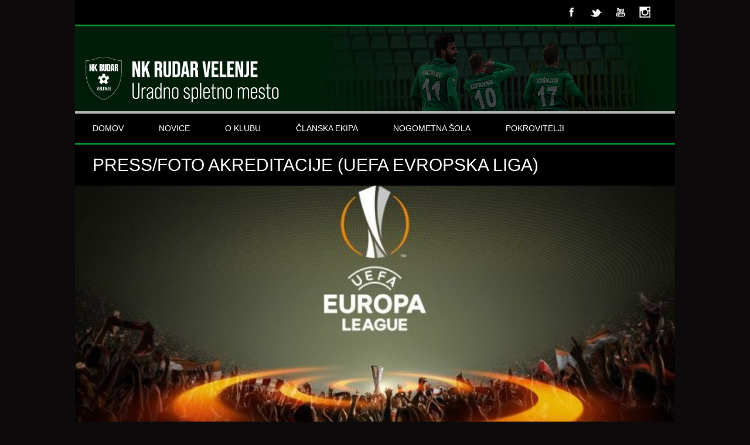

--- FILE ---
content_type: text/html; charset=UTF-8
request_url: https://nkrudarvelenje.com/2018/07/04/pressfoto-akreditacije-uefa-evropska-liga/
body_size: 50515
content:
<!DOCTYPE html>
<html lang="en-US">
<head>
<meta http-equiv="Content-Type" content="text/html; charset=utf-8" />
<meta name="viewport" content="width=device-width, initial-scale=1.0, maximum-scale=1.0, user-scalable=no"/>   
<title>PRESS/FOTO akreditacije (UEFA Evropska liga) &laquo;  NK Rudar Velenje </title>
<!--[if lt IE 9]>
    <script src="http://html5shiv.googlecode.com/svn/trunk/html5.js"></script>
<![endif]-->
<link rel="shortcut icon" href="http://shrani.si/f/2j/yv/ezHFmEU/favicon.png" type="image/x-icon" />   
<link href='http://fonts.googleapis.com/css?family=Oswald:400,700,300' rel='stylesheet' type='text/css'>    
<style type="text/css">h1, h2, h3, h4, h5, h6,#mainmenu,#submenu,#submenu-login,#header .logo span,.scores-title,.page-title,.match-results,.logos-title,.toggleMenu,#mobile-menu,.resp-tabs-list li, .dysania-filters li a,.ytv-list-header span,.zeus-info,.zeus-text-right,.zeus-text-left, .zeus-text-center,.date-without-thumb {font-family: 'Oswald', sans-serif;font-weight:normal;text-transform:uppercase;} body, p, label,.blogpostdate,blockquote, .next a, .previous a,.fixresult-title, .tablepress-id-N tbody td {font-family: 'open_sansregular';font-weight:normal;}strong, .item-client, .comments .meta {font-family: 'open_sansregular';font-weight: bold;}i, em, blockquote cite {font-family: 'open_sansregular';font-style: italic;}body,p,label,.match-place span,.post-date,input[type="text"], input[type="email"], input[type="number"], input[type="date"], input[type="password"], textarea,.button,blockquote cite,blockquote,.comments .meta,.comments a.comment-reply-link, .tablepress-id-N tbody td,.tooltipster-default .tooltipster-content {font-size: 13px;}.logo {font-size: 36px;}h1,.scores-title,.page-title {font-size: 30px;}h2 {font-size: 26px;}h3,.match-results span,.logos-title,.zeus-info {font-size: 22px;}h4{font-size: 20px;}h5,.blogpostdate,.fixresult-title{font-size: 18px;}h6,.ytv-list-header span,.date-without-thumb {font-size: 16px;}#mobile-menu,.toggleMenu,#mainmenu,.resp-tabs-list li, h2.resp-accordion {font-size: 14px;}#submenu,#submenu-login,.comments a.reply {font-size: 12px;}#mainmenu ul {width: 14em;}::-moz-selection {color:#ffffff;text-shadow:none;background:#008d2e;}::selection {color:#ffffff;text-shadow:none;background:#008d2e;}body{color:#616161;}h1, h2, h3, h4, h5, h6 {color:#000000;}p {color:#616161;}a {color: #008d2e;}.label,.zeus-default,.zeus-text-right,.zeus-default,.zeus-default .zeus-content h1, .zeus-default .zeus-content h2, .zeus-default .zeus-content h3,.zeus-default .zeus-info {color:#ffffff;background-color:#000000;}hr {background-color:#e1e1e1;background: -webkit-linear-gradient(left, #000000, #000000 30%, #e1e1e1 30%, #e1e1e1);}blockquote {border-left:3px solid #008d2e;color:#ffffff;background-color:#000000;}blockquote p,cite {color:#ffffff;}.flex-direction-nav .flex-next,.zeus-default {background-color:#000000;}.flex-direction-nav .flex-prev {background-color:#000000;}.flex-direction-nav li a:hover,.zeus-default .zeus-info {background-color: #008d2e;}.flex-title,.zeus-text-left,.zeus-text-right {background-color:rgba(0,0,0,0.8);color:#ffffff;}.flex-title h1,.flex-title h2,.flex-title h3,.flex-title h4,.flex-title h4,.flex-title h6{color:#ffffff;}.flex-title p{color:#e1e1e1;}.bx-wrapper .bx-pager {color: #616161;}.bx-wrapper .bx-pager.bx-default-pager a {background: #616161;}.bx-wrapper .bx-pager.bx-default-pager a:hover,.bx-wrapper .bx-pager.bx-default-pager a.active {background: #000000;}.bx-wrapper .bx-caption {background-color:rgba(0,0,0,0.8);}#mobile-menu {background: #ffffff;color: #616161 !important;border-bottom:3px solid #000000;}#submenu {background:#ffffff;border-bottom:3px solid #000000;}#submenu a{color:#000000;}#submenu a:hover{color: #008d2e;}#submenu-login {background:#ffffff;border-bottom:3px solid #000000;}#submenu-login a{color:#000000;}#submenu-login a:hover{color: #008d2e;}#header {background-color:rgba(255,255,255,0.7);}#header .logo span{color:#ffffff;background-color: #008d2e;}#header .logo span:after {border: solid transparent;border-top-color: #008d2e;border-right-color: #008d2e;}#mainmenu-container {background:#000000;}.toggleMenu {background: #000000;color: #ffffff !important;border-bottom:3px solid #008d2e;}#mainmenu {background:#000000;border-bottom:3px solid #008d2e;}#mainmenu a {color:#ffffff;background-color: #000000;}#mainmenu ul li a {background-color: #000000;}#mainmenu li li a {background:#000000;}#mainmenu li li li a {background:#000000;}#mainmenu a::before, #mainmenu ul li a::before{background:#008d2e;} .scores-title {background-color: #000000;color:#ffffff;border-top: 3px solid #ffffff;}.scores-title:after {border: 15px solid transparent;border-bottom-color: #000000;}.scores-title:before {border: 20px solid transparent;border-bottom-color: #ffffff;}.match-results span{background-color: #000000;color:#ffffff;}.match-results .score{background-color: #008d2e;}.match-place span{background-color: #000000;color:#ffffff;}.match-place .red{background-color: #008d2e;}.match-place span a{color:#ffffff;}.match-place span a:hover{color:#ffffff;}.logos-title {background-color: #000000;color:#ffffff;}.pagecontainer {background-color: #ffffff;border-top:3px solid #000000;}.pagecontainer:after {border: 15px solid transparent;border-bottom-color: #ffffff;}.pagecontainer:before {border: 20px solid transparent;border-bottom-color: #000000;}.transparent-bg {background-color:rgba(255,255,255,0.7);}.page-title {background-color: #000000;color:#ffffff;}.page-title h1{color:#ffffff;}.fixresult-title {background-color: #000000;color:#ffffff;border-top:3px solid #008d2e;}.post figcaption {background-color: #008d2e;color: #ffffff;}.post figcaption h2 {color: #ffffff;}.post-date {background-color:#000000;}.sidebarbox ul li {border-bottom:1px solid #e1e1e1;}.sidebarbox ul li a {color:#616161;}.sidebarbox ul li a:hover {color:#008d2e;}.blogpager .next a, .blogpager .previous a {color: #ffffff;background-color:#000000;}.blogpager .next a:hover, .blogpager .previous a:hover {color: #ffffff;background-color: #008d2e;}.fn {color:#000000;}.tagcloud a {color: #ffffff;border-left: 3px solid #000000;background-color: #616161;}.tagcloud a:hover {background-color: #008d2e;} #footer .tagcloud a {border-left: 3px solid #008d2e;} .comments_content {border-top:1px solid #e1e1e1;}a.comment-reply-link{color:#000000;background-color:#e1e1e1;}a.comment-reply-link:hover {color: #ffffff;background-color:#008d2e;}input[type="text"], input[type="email"], input[type="number"], input[type="date"], input[type="password"], textarea{border: 1px solid #e1e1e1;color:#000000;background-color: #ffffff;}input[type="text"]:focus, input[type="email"]:focus, input[type="number"]:focus, input[type="date"]:focus, input[type="password"]:focus, textarea:focus {border-color:#000000;}.button, input[type="submit"] {color: #ffffff !important;background-color:#000000;}.button:hover, input[type="submit"]:hover {background-color:#008d2e;}.sidebarbox-title h3 {color:#ffffff;background-color: #000000;}.fixture-row {border-right: 1px solid #e1e1e1;border-left: 1px solid #e1e1e1;}.fixture-row a{color:#616161;}.fixture-row a:hover div {background-color:#e1e1e1;border-color:#e1e1e1;}.fixture-row-left,.fixture-row-right {border-bottom: 1px solid #e1e1e1;}.fixture-row-left {border-right: 1px solid #e1e1e1;}.tooltipster-default {border-bottom: 2px solid #000000;background: #008d2e;color: #ffffff;}.teamlist li {border-bottom:1px solid #e1e1e1;}.teamlist li:first-child {border-top:1px solid #e1e1e1;}.teamlist li a {color: #616161;}.teamlist li a:hover {color:#008d2e;}.teamlist-popup,.custom-popup {background: #ffffff;}.caption-image img{border:3px solid #000000;}.caption-image figcaption{background-color:#000000;color:#ffffff;} .message {background-image: linear-gradient(135deg, rgba(255, 255, 255, .10) 25%, transparent 25%, transparent 50%, rgba(255, 255, 255, .10) 50%, rgba(255, 255, 255, .10) 75%, transparent 75%, transparent);border-bottom: 3px solid #008d2e;}.black {background-color: #000000;}.red {background-color: #008d2e;border-bottom-color:#000000;}.message h5 {color:#ffffff;}.message p {color:#ffffff;}#footer {background-color:#000000;border-top:3px solid #008d2e;color:#ffffff;}#footer h5 {color:#ffffff;}#footer-widgets p{color:#e1e1e1;}.footer-widget ul li a {color:#e1e1e1;}.footer-widget ul li a:hover {color:#ffffff;}.credits {color:#e1e1e1;}.flickr-box li img:hover {border:3px solid #ffffff;}.social-icon {background-color:#000000;}.social-icon:hover {background-color:#008d2e;}#social-icons-menu .social-icons-container {background-color: #000000;border-bottom: 3px solid #008d2e;}.back-to-top {background-color: #000000;}.back-to-top:hover {background-color: #008d2e;}.mfp-bg {background: #000000;}.mfp-preloader {color: #e1e1e1;}.mfp-preloader a {color: #e1e1e1;}.mfp-preloader a:hover {color: #ffffff;}.mfp-close {color: #ffffff;}.mfp-close-btn-in .mfp-close {color: #000000;}.mfp-image-holder .mfp-close, .mfp-iframe-holder .mfp-close {color: #ffffff;}.mfp-counter {color: #e1e1e1;}.mfp-arrow-left:after, .mfp-arrow-left .mfp-a {border-right: 17px solid #ffffff;}.mfp-arrow-left:before, .mfp-arrow-left .mfp-b {border-right: 27px solid #000000;}.mfp-arrow-right:after, .mfp-arrow-right .mfp-a {border-left: 17px solid #ffffff;}.mfp-arrow-right:before, .mfp-arrow-right .mfp-b {border-left: 27px solid #000000;}.mfp-title {color: #e1e1e1;}ul.resp-tabs-list {border-bottom: 3px solid #008d2e;background-color: #e1e1e1;}.resp-tabs-list li {background-color: #e1e1e1;}.resp-tabs-list li:hover {background-color: #000000;color:#ffffff;}.resp-tabs-list li.resp-tab-active {background-color: #000000;color:#ffffff;}.resp-tabs-container {background-color: #ffffff;}.resp-tab-active {background-color: #ffffff;}h2.resp-accordion {background-color: #e1e1e1;}h2.resp-tab-active {background-color: #008d2e;color: #ffffff;}h2.resp-accordion:hover {color: #ffffff;background-color: #000000;} .resp-vtabs ul.resp-tabs-list {border-right: 3px solid #008d2e;}.resp-vtabs .resp-tabs-container {background-color: #ffffff;} h2.resp-tab-active {background-color: #000000;color:#ffffff;}#submenu {width: 100%;} .tablepress tbody {border: 1px solid #e1e1e1 !important;}.tablepress thead {border: 1px solid #e1e1e1 !important;}.tablepress tbody td,.tablepress tfoot th {border-top: 1px solid #e1e1e1 !important;}.tablepress thead th {border-bottom: 1px solid #e1e1e1 !important;}.tablepress-id-N .row-X td {background-color: #ffffff !important;}.tablepress thead th,.tablepress tfoot th {color: #ffffff !important;background-color: #000000 !important;}.tablepress thead th:hover,.tablepress tfoot th:hover {background-color: #008d2e !important;}.tablepress .odd td {background-color: #ffffff !important;}.tablepress .even td {background-color: #ffffff !important;}.tablepress .row-hover tr:hover td {background-color: #e1e1e1 !important;}.tablepress-id-N tbody td {color: #616161 !important;}.post figcaption {opacity: 0;-webkit-transform: translateY(100%);-moz-transform: translateY(100%);-ms-transform: translateY(100%);transform: translateY(100%);-webkit-transition: -webkit-transform 0.4s, opacity 0.1s 0.3s;-moz-transition: -moz-transform 0.4s, opacity 0.1s 0.3s;transition: transform 0.4s, opacity 0.1s 0.3s;} .post figure img {-webkit-transition: -webkit-transform 0.4s;-moz-transition: -moz-transform 0.4s;transition: transform 0.4s;}.no-touch .post figure:hover img,.post figure.cs-hover img {-webkit-transform: translateY(-50px);-moz-transform: translateY(-50px);-ms-transform: translateY(-50px);transform: translateY(-50px);}.no-touch .post figure:hover figcaption,.post figure.cs-hover figcaption {opacity: 1;-webkit-transform: translateY(0px);-moz-transform: translateY(0px);-ms-transform: translateY(0px);transform: translateY(0px);-webkit-transition: -webkit-transform 0.4s, opacity 0.1s;-moz-transition: -moz-transform 0.4s, opacity 0.1s;transition: transform 0.4s, opacity 0.1s;}</style><meta name='robots' content='max-image-preview:large' />
<link rel="dns-prefetch" href="//connect.facebook.net" />
<link rel='dns-prefetch' href='//platform.twitter.com' />
<link rel='dns-prefetch' href='//connect.facebook.net' />
<link rel='dns-prefetch' href='//s.w.org' />
<link rel="alternate" type="application/rss+xml" title="NK Rudar Velenje &raquo; Feed" href="https://nkrudarvelenje.com/feed/" />
<link rel="alternate" type="application/rss+xml" title="NK Rudar Velenje &raquo; Comments Feed" href="https://nkrudarvelenje.com/comments/feed/" />
		<!-- This site uses the Google Analytics by MonsterInsights plugin v7.16.2 - Using Analytics tracking - https://www.monsterinsights.com/ -->
							<script src="//www.googletagmanager.com/gtag/js?id=UA-149491654-1"  type="text/javascript" data-cfasync="false"></script>
			<script type="text/javascript" data-cfasync="false">
				var mi_version = '7.16.2';
				var mi_track_user = true;
				var mi_no_track_reason = '';
				
								var disableStr = 'ga-disable-UA-149491654-1';

				/* Function to detect opted out users */
				function __gtagTrackerIsOptedOut() {
					return document.cookie.indexOf( disableStr + '=true' ) > - 1;
				}

				/* Disable tracking if the opt-out cookie exists. */
				if ( __gtagTrackerIsOptedOut() ) {
					window[disableStr] = true;
				}

				/* Opt-out function */
				function __gtagTrackerOptout() {
					document.cookie = disableStr + '=true; expires=Thu, 31 Dec 2099 23:59:59 UTC; path=/';
					window[disableStr] = true;
				}

				if ( 'undefined' === typeof gaOptout ) {
					function gaOptout() {
						__gtagTrackerOptout();
					}
				}
								window.dataLayer = window.dataLayer || [];
				if ( mi_track_user ) {
					function __gtagTracker() {dataLayer.push( arguments );}
					__gtagTracker( 'js', new Date() );
					__gtagTracker( 'set', {
						'developer_id.dZGIzZG' : true,
						                    });
					__gtagTracker( 'config', 'UA-149491654-1', {
						forceSSL:true,link_attribution:true,					} );
										window.gtag = __gtagTracker;										(
						function () {
							/* https://developers.google.com/analytics/devguides/collection/analyticsjs/ */
							/* ga and __gaTracker compatibility shim. */
							var noopfn = function () {
								return null;
							};
							var newtracker = function () {
								return new Tracker();
							};
							var Tracker = function () {
								return null;
							};
							var p = Tracker.prototype;
							p.get = noopfn;
							p.set = noopfn;
							p.send = function (){
								var args = Array.prototype.slice.call(arguments);
								args.unshift( 'send' );
								__gaTracker.apply(null, args);
							};
							var __gaTracker = function () {
								var len = arguments.length;
								if ( len === 0 ) {
									return;
								}
								var f = arguments[len - 1];
								if ( typeof f !== 'object' || f === null || typeof f.hitCallback !== 'function' ) {
									if ( 'send' === arguments[0] ) {
										var hitConverted, hitObject = false, action;
										if ( 'event' === arguments[1] ) {
											if ( 'undefined' !== typeof arguments[3] ) {
												hitObject = {
													'eventAction': arguments[3],
													'eventCategory': arguments[2],
													'eventLabel': arguments[4],
													'value': arguments[5] ? arguments[5] : 1,
												}
											}
										}
										if ( typeof arguments[2] === 'object' ) {
											hitObject = arguments[2];
										}
										if ( 'undefined' !== typeof (
											arguments[1].hitType
										) ) {
											hitObject = arguments[1];
										}
										if ( hitObject ) {
											action = 'timing' === arguments[1].hitType ? 'timing_complete' : hitObject.eventAction;
											hitConverted = mapArgs( hitObject );
											__gtagTracker( 'event', action, hitConverted );
										}
									}
									return;
								}

								function mapArgs( args ) {
									var gaKey, hit = {};
									var gaMap = {
										'eventCategory': 'event_category',
										'eventAction': 'event_action',
										'eventLabel': 'event_label',
										'eventValue': 'event_value',
										'nonInteraction': 'non_interaction',
										'timingCategory': 'event_category',
										'timingVar': 'name',
										'timingValue': 'value',
										'timingLabel': 'event_label',
									};
									for ( gaKey in gaMap ) {
										if ( 'undefined' !== typeof args[gaKey] ) {
											hit[gaMap[gaKey]] = args[gaKey];
										}
									}
									return hit;
								}

								try {
									f.hitCallback();
								} catch ( ex ) {
								}
							};
							__gaTracker.create = newtracker;
							__gaTracker.getByName = newtracker;
							__gaTracker.getAll = function () {
								return [];
							};
							__gaTracker.remove = noopfn;
							__gaTracker.loaded = true;
							window['__gaTracker'] = __gaTracker;
						}
					)();
									} else {
										console.log( "" );
					( function () {
							function __gtagTracker() {
								return null;
							}
							window['__gtagTracker'] = __gtagTracker;
							window['gtag'] = __gtagTracker;
					} )();
									}
			</script>
				<!-- / Google Analytics by MonsterInsights -->
		<script type="text/javascript">
window._wpemojiSettings = {"baseUrl":"https:\/\/s.w.org\/images\/core\/emoji\/14.0.0\/72x72\/","ext":".png","svgUrl":"https:\/\/s.w.org\/images\/core\/emoji\/14.0.0\/svg\/","svgExt":".svg","source":{"concatemoji":"https:\/\/nkrudarvelenje.com\/wp-includes\/js\/wp-emoji-release.min.js?ver=6.0.11"}};
/*! This file is auto-generated */
!function(e,a,t){var n,r,o,i=a.createElement("canvas"),p=i.getContext&&i.getContext("2d");function s(e,t){var a=String.fromCharCode,e=(p.clearRect(0,0,i.width,i.height),p.fillText(a.apply(this,e),0,0),i.toDataURL());return p.clearRect(0,0,i.width,i.height),p.fillText(a.apply(this,t),0,0),e===i.toDataURL()}function c(e){var t=a.createElement("script");t.src=e,t.defer=t.type="text/javascript",a.getElementsByTagName("head")[0].appendChild(t)}for(o=Array("flag","emoji"),t.supports={everything:!0,everythingExceptFlag:!0},r=0;r<o.length;r++)t.supports[o[r]]=function(e){if(!p||!p.fillText)return!1;switch(p.textBaseline="top",p.font="600 32px Arial",e){case"flag":return s([127987,65039,8205,9895,65039],[127987,65039,8203,9895,65039])?!1:!s([55356,56826,55356,56819],[55356,56826,8203,55356,56819])&&!s([55356,57332,56128,56423,56128,56418,56128,56421,56128,56430,56128,56423,56128,56447],[55356,57332,8203,56128,56423,8203,56128,56418,8203,56128,56421,8203,56128,56430,8203,56128,56423,8203,56128,56447]);case"emoji":return!s([129777,127995,8205,129778,127999],[129777,127995,8203,129778,127999])}return!1}(o[r]),t.supports.everything=t.supports.everything&&t.supports[o[r]],"flag"!==o[r]&&(t.supports.everythingExceptFlag=t.supports.everythingExceptFlag&&t.supports[o[r]]);t.supports.everythingExceptFlag=t.supports.everythingExceptFlag&&!t.supports.flag,t.DOMReady=!1,t.readyCallback=function(){t.DOMReady=!0},t.supports.everything||(n=function(){t.readyCallback()},a.addEventListener?(a.addEventListener("DOMContentLoaded",n,!1),e.addEventListener("load",n,!1)):(e.attachEvent("onload",n),a.attachEvent("onreadystatechange",function(){"complete"===a.readyState&&t.readyCallback()})),(e=t.source||{}).concatemoji?c(e.concatemoji):e.wpemoji&&e.twemoji&&(c(e.twemoji),c(e.wpemoji)))}(window,document,window._wpemojiSettings);
</script>
<style type="text/css">
img.wp-smiley,
img.emoji {
	display: inline !important;
	border: none !important;
	box-shadow: none !important;
	height: 1em !important;
	width: 1em !important;
	margin: 0 0.07em !important;
	vertical-align: -0.1em !important;
	background: none !important;
	padding: 0 !important;
}
</style>
	<link rel='stylesheet' id='validate-engine-css-css'  href='https://nkrudarvelenje.com/wp-content/plugins/wysija-newsletters/css/validationEngine.jquery.css?ver=2.14' type='text/css' media='all' />
<link rel='stylesheet' id='cp_frontend_css-css'  href='https://nkrudarvelenje.com/wp-content/plugins/collabpress/includes/css/front.css?ver=6.0.11' type='text/css' media='all' />
<link rel='stylesheet' id='wp-block-library-css'  href='https://nkrudarvelenje.com/wp-includes/css/dist/block-library/style.min.css?ver=6.0.11' type='text/css' media='all' />
<style id='global-styles-inline-css' type='text/css'>
body{--wp--preset--color--black: #000000;--wp--preset--color--cyan-bluish-gray: #abb8c3;--wp--preset--color--white: #ffffff;--wp--preset--color--pale-pink: #f78da7;--wp--preset--color--vivid-red: #cf2e2e;--wp--preset--color--luminous-vivid-orange: #ff6900;--wp--preset--color--luminous-vivid-amber: #fcb900;--wp--preset--color--light-green-cyan: #7bdcb5;--wp--preset--color--vivid-green-cyan: #00d084;--wp--preset--color--pale-cyan-blue: #8ed1fc;--wp--preset--color--vivid-cyan-blue: #0693e3;--wp--preset--color--vivid-purple: #9b51e0;--wp--preset--gradient--vivid-cyan-blue-to-vivid-purple: linear-gradient(135deg,rgba(6,147,227,1) 0%,rgb(155,81,224) 100%);--wp--preset--gradient--light-green-cyan-to-vivid-green-cyan: linear-gradient(135deg,rgb(122,220,180) 0%,rgb(0,208,130) 100%);--wp--preset--gradient--luminous-vivid-amber-to-luminous-vivid-orange: linear-gradient(135deg,rgba(252,185,0,1) 0%,rgba(255,105,0,1) 100%);--wp--preset--gradient--luminous-vivid-orange-to-vivid-red: linear-gradient(135deg,rgba(255,105,0,1) 0%,rgb(207,46,46) 100%);--wp--preset--gradient--very-light-gray-to-cyan-bluish-gray: linear-gradient(135deg,rgb(238,238,238) 0%,rgb(169,184,195) 100%);--wp--preset--gradient--cool-to-warm-spectrum: linear-gradient(135deg,rgb(74,234,220) 0%,rgb(151,120,209) 20%,rgb(207,42,186) 40%,rgb(238,44,130) 60%,rgb(251,105,98) 80%,rgb(254,248,76) 100%);--wp--preset--gradient--blush-light-purple: linear-gradient(135deg,rgb(255,206,236) 0%,rgb(152,150,240) 100%);--wp--preset--gradient--blush-bordeaux: linear-gradient(135deg,rgb(254,205,165) 0%,rgb(254,45,45) 50%,rgb(107,0,62) 100%);--wp--preset--gradient--luminous-dusk: linear-gradient(135deg,rgb(255,203,112) 0%,rgb(199,81,192) 50%,rgb(65,88,208) 100%);--wp--preset--gradient--pale-ocean: linear-gradient(135deg,rgb(255,245,203) 0%,rgb(182,227,212) 50%,rgb(51,167,181) 100%);--wp--preset--gradient--electric-grass: linear-gradient(135deg,rgb(202,248,128) 0%,rgb(113,206,126) 100%);--wp--preset--gradient--midnight: linear-gradient(135deg,rgb(2,3,129) 0%,rgb(40,116,252) 100%);--wp--preset--duotone--dark-grayscale: url('#wp-duotone-dark-grayscale');--wp--preset--duotone--grayscale: url('#wp-duotone-grayscale');--wp--preset--duotone--purple-yellow: url('#wp-duotone-purple-yellow');--wp--preset--duotone--blue-red: url('#wp-duotone-blue-red');--wp--preset--duotone--midnight: url('#wp-duotone-midnight');--wp--preset--duotone--magenta-yellow: url('#wp-duotone-magenta-yellow');--wp--preset--duotone--purple-green: url('#wp-duotone-purple-green');--wp--preset--duotone--blue-orange: url('#wp-duotone-blue-orange');--wp--preset--font-size--small: 13px;--wp--preset--font-size--medium: 20px;--wp--preset--font-size--large: 36px;--wp--preset--font-size--x-large: 42px;}.has-black-color{color: var(--wp--preset--color--black) !important;}.has-cyan-bluish-gray-color{color: var(--wp--preset--color--cyan-bluish-gray) !important;}.has-white-color{color: var(--wp--preset--color--white) !important;}.has-pale-pink-color{color: var(--wp--preset--color--pale-pink) !important;}.has-vivid-red-color{color: var(--wp--preset--color--vivid-red) !important;}.has-luminous-vivid-orange-color{color: var(--wp--preset--color--luminous-vivid-orange) !important;}.has-luminous-vivid-amber-color{color: var(--wp--preset--color--luminous-vivid-amber) !important;}.has-light-green-cyan-color{color: var(--wp--preset--color--light-green-cyan) !important;}.has-vivid-green-cyan-color{color: var(--wp--preset--color--vivid-green-cyan) !important;}.has-pale-cyan-blue-color{color: var(--wp--preset--color--pale-cyan-blue) !important;}.has-vivid-cyan-blue-color{color: var(--wp--preset--color--vivid-cyan-blue) !important;}.has-vivid-purple-color{color: var(--wp--preset--color--vivid-purple) !important;}.has-black-background-color{background-color: var(--wp--preset--color--black) !important;}.has-cyan-bluish-gray-background-color{background-color: var(--wp--preset--color--cyan-bluish-gray) !important;}.has-white-background-color{background-color: var(--wp--preset--color--white) !important;}.has-pale-pink-background-color{background-color: var(--wp--preset--color--pale-pink) !important;}.has-vivid-red-background-color{background-color: var(--wp--preset--color--vivid-red) !important;}.has-luminous-vivid-orange-background-color{background-color: var(--wp--preset--color--luminous-vivid-orange) !important;}.has-luminous-vivid-amber-background-color{background-color: var(--wp--preset--color--luminous-vivid-amber) !important;}.has-light-green-cyan-background-color{background-color: var(--wp--preset--color--light-green-cyan) !important;}.has-vivid-green-cyan-background-color{background-color: var(--wp--preset--color--vivid-green-cyan) !important;}.has-pale-cyan-blue-background-color{background-color: var(--wp--preset--color--pale-cyan-blue) !important;}.has-vivid-cyan-blue-background-color{background-color: var(--wp--preset--color--vivid-cyan-blue) !important;}.has-vivid-purple-background-color{background-color: var(--wp--preset--color--vivid-purple) !important;}.has-black-border-color{border-color: var(--wp--preset--color--black) !important;}.has-cyan-bluish-gray-border-color{border-color: var(--wp--preset--color--cyan-bluish-gray) !important;}.has-white-border-color{border-color: var(--wp--preset--color--white) !important;}.has-pale-pink-border-color{border-color: var(--wp--preset--color--pale-pink) !important;}.has-vivid-red-border-color{border-color: var(--wp--preset--color--vivid-red) !important;}.has-luminous-vivid-orange-border-color{border-color: var(--wp--preset--color--luminous-vivid-orange) !important;}.has-luminous-vivid-amber-border-color{border-color: var(--wp--preset--color--luminous-vivid-amber) !important;}.has-light-green-cyan-border-color{border-color: var(--wp--preset--color--light-green-cyan) !important;}.has-vivid-green-cyan-border-color{border-color: var(--wp--preset--color--vivid-green-cyan) !important;}.has-pale-cyan-blue-border-color{border-color: var(--wp--preset--color--pale-cyan-blue) !important;}.has-vivid-cyan-blue-border-color{border-color: var(--wp--preset--color--vivid-cyan-blue) !important;}.has-vivid-purple-border-color{border-color: var(--wp--preset--color--vivid-purple) !important;}.has-vivid-cyan-blue-to-vivid-purple-gradient-background{background: var(--wp--preset--gradient--vivid-cyan-blue-to-vivid-purple) !important;}.has-light-green-cyan-to-vivid-green-cyan-gradient-background{background: var(--wp--preset--gradient--light-green-cyan-to-vivid-green-cyan) !important;}.has-luminous-vivid-amber-to-luminous-vivid-orange-gradient-background{background: var(--wp--preset--gradient--luminous-vivid-amber-to-luminous-vivid-orange) !important;}.has-luminous-vivid-orange-to-vivid-red-gradient-background{background: var(--wp--preset--gradient--luminous-vivid-orange-to-vivid-red) !important;}.has-very-light-gray-to-cyan-bluish-gray-gradient-background{background: var(--wp--preset--gradient--very-light-gray-to-cyan-bluish-gray) !important;}.has-cool-to-warm-spectrum-gradient-background{background: var(--wp--preset--gradient--cool-to-warm-spectrum) !important;}.has-blush-light-purple-gradient-background{background: var(--wp--preset--gradient--blush-light-purple) !important;}.has-blush-bordeaux-gradient-background{background: var(--wp--preset--gradient--blush-bordeaux) !important;}.has-luminous-dusk-gradient-background{background: var(--wp--preset--gradient--luminous-dusk) !important;}.has-pale-ocean-gradient-background{background: var(--wp--preset--gradient--pale-ocean) !important;}.has-electric-grass-gradient-background{background: var(--wp--preset--gradient--electric-grass) !important;}.has-midnight-gradient-background{background: var(--wp--preset--gradient--midnight) !important;}.has-small-font-size{font-size: var(--wp--preset--font-size--small) !important;}.has-medium-font-size{font-size: var(--wp--preset--font-size--medium) !important;}.has-large-font-size{font-size: var(--wp--preset--font-size--large) !important;}.has-x-large-font-size{font-size: var(--wp--preset--font-size--x-large) !important;}
</style>
<link rel='stylesheet' id='bbp-default-css'  href='https://nkrudarvelenje.com/wp-content/plugins/bbpress/templates/default/css/bbpress.min.css?ver=2.6.6' type='text/css' media='all' />
<link rel='stylesheet' id='cpsh-shortcodes-css'  href='https://nkrudarvelenje.com/wp-content/plugins/column-shortcodes//assets/css/shortcodes.css?ver=1.0.1' type='text/css' media='all' />
<link rel='stylesheet' id='dysania_grid_style-css'  href='https://nkrudarvelenje.com/wp-content/plugins/dysania-grid-gallery/css/style.css?ver=1.0' type='text/css' media='all' />
<link rel='stylesheet' id='dysania_grid_style1-css'  href='https://nkrudarvelenje.com/wp-content/plugins/dysania-grid-gallery/css/classic/colorbox.css?ver=1.0' type='text/css' media='all' />
<link rel='stylesheet' id='mptt-style-css'  href='https://nkrudarvelenje.com/wp-content/plugins/mp-timetable/media/css/style.css?ver=2.3.16' type='text/css' media='all' />
<link rel='stylesheet' id='sporty_tabs_style-css'  href='https://nkrudarvelenje.com/wp-content/plugins/sporty-fixtures-results-sponsors/css/tabs.css?ver=1.0' type='text/css' media='all' />
<link rel='stylesheet' id='sporty_bxslider_style-css'  href='https://nkrudarvelenje.com/wp-content/plugins/sporty-fixtures-results-sponsors/css/bxslider.css?ver=1.0' type='text/css' media='all' />
<link rel='stylesheet' id='sporty_tips_style-css'  href='https://nkrudarvelenje.com/wp-content/plugins/sporty-fixtures-results-sponsors/css/tooltipster.css?ver=1.0' type='text/css' media='all' />
<link rel='stylesheet' id='sportycpt_style-css'  href='https://nkrudarvelenje.com/wp-content/plugins/sporty-shortcodes-and-widgets/css/style.css?ver=1.0' type='text/css' media='all' />
<link rel='stylesheet' id='sporty_popup_style-css'  href='https://nkrudarvelenje.com/wp-content/plugins/sporty-shortcodes-and-widgets/css/popup.css?ver=1.0' type='text/css' media='all' />
<link rel='stylesheet' id='wp-polls-css'  href='https://nkrudarvelenje.com/wp-content/plugins/wp-polls/polls-css.css?ver=2.75.6' type='text/css' media='all' />
<style id='wp-polls-inline-css' type='text/css'>
.wp-polls .pollbar {
	margin: 1px;
	font-size: 6px;
	line-height: 8px;
	height: 8px;
	background-image: url('https://nkrudarvelenje.com/wp-content/plugins/wp-polls/images/default/pollbg.gif');
	border: 1px solid #c8c8c8;
}

</style>
<link rel='stylesheet' id='monsterinsights-popular-posts-style-css'  href='https://nkrudarvelenje.com/wp-content/plugins/google-analytics-for-wordpress/assets/css/frontend.min.css?ver=7.16.2' type='text/css' media='all' />
<link rel='stylesheet' id='custom-style-css'  href='https://nkrudarvelenje.com/wp-content/themes/SPORTY-WP/style.css?ver=1.0' type='text/css' media='all' />
<link rel='stylesheet' id='cp_jquery-ui-css'  href='https://nkrudarvelenje.com/wp-content/plugins/collabpress/includes/css/jquery-ui/jquery-ui-1.8.16.custom.css?ver=6.0.11' type='text/css' media='all' />
	<script language="JavaScript">

	function checkAll(field)
	{
	for (i = 0; i < field.length; i++)
		field[i].checked = true ;
	}

	function uncheckAll(field)
	{
	for (i = 0; i < field.length; i++)
		field[i].checked = false ;
	}
	</script>
<script type='text/javascript' src='https://nkrudarvelenje.com/wp-includes/js/jquery/jquery.min.js?ver=3.6.0' id='jquery-core-js'></script>
<script type='text/javascript' src='https://nkrudarvelenje.com/wp-includes/js/jquery/jquery-migrate.min.js?ver=3.3.2' id='jquery-migrate-js'></script>
<script type='text/javascript' src='https://nkrudarvelenje.com/wp-content/plugins/collabpress/includes/js/frontend.js?ver=6.0.11' id='cp_frontend_js-js'></script>
<script type='text/javascript' id='monsterinsights-frontend-script-js-extra'>
/* <![CDATA[ */
var monsterinsights_frontend = {"js_events_tracking":"true","download_extensions":"doc,pdf,ppt,zip,xls,docx,pptx,xlsx","inbound_paths":"[{\"path\":\"\\\/go\\\/\",\"label\":\"affiliate\"},{\"path\":\"\\\/recommend\\\/\",\"label\":\"affiliate\"}]","home_url":"https:\/\/nkrudarvelenje.com","hash_tracking":"false","ua":"UA-149491654-1"};
/* ]]> */
</script>
<script type='text/javascript' src='https://nkrudarvelenje.com/wp-content/plugins/google-analytics-for-wordpress/assets/js/frontend-gtag.min.js?ver=7.16.2' id='monsterinsights-frontend-script-js'></script>
<script type='text/javascript' src='https://nkrudarvelenje.com/wp-content/themes/SPORTY-WP/js/modernizr.js?ver=6.0.11' id='sportymodernizr-js'></script>
<script type='text/javascript' src='https://nkrudarvelenje.com/wp-content/themes/SPORTY-WP/js/backstretch.js?ver=6.0.11' id='backstretch-js'></script>
<script type='text/javascript' src='https://nkrudarvelenje.com/wp-content/plugins/collabpress/includes/js/frontend.js?ver=6.0.11' id='cp_frontend-js'></script>
<link rel="https://api.w.org/" href="https://nkrudarvelenje.com/wp-json/" /><link rel="alternate" type="application/json" href="https://nkrudarvelenje.com/wp-json/wp/v2/posts/6727" /><link rel="EditURI" type="application/rsd+xml" title="RSD" href="https://nkrudarvelenje.com/xmlrpc.php?rsd" />
<link rel="wlwmanifest" type="application/wlwmanifest+xml" href="https://nkrudarvelenje.com/wp-includes/wlwmanifest.xml" /> 
<meta name="generator" content="WordPress 6.0.11" />
<link rel="canonical" href="https://nkrudarvelenje.com/2018/07/04/pressfoto-akreditacije-uefa-evropska-liga/" />
<link rel='shortlink' href='https://nkrudarvelenje.com/?p=6727' />
<link rel="alternate" type="application/json+oembed" href="https://nkrudarvelenje.com/wp-json/oembed/1.0/embed?url=https%3A%2F%2Fnkrudarvelenje.com%2F2018%2F07%2F04%2Fpressfoto-akreditacije-uefa-evropska-liga%2F" />
<link rel="alternate" type="text/xml+oembed" href="https://nkrudarvelenje.com/wp-json/oembed/1.0/embed?url=https%3A%2F%2Fnkrudarvelenje.com%2F2018%2F07%2F04%2Fpressfoto-akreditacije-uefa-evropska-liga%2F&#038;format=xml" />

<style type="text/css">
.dysania-filters {background-color:#1b1b1b;margin-bottom:20px;padding-bottom: 15px;}
.dysania-filters li {padding:15px 0px 0px 15px;}
.dysania-filters li a {padding:5px 10px 5px 10px;font-size:16px;    }    
.dysania-filters li a {color:#ffffff;}
.dysania-filters li a:hover {background-color:#262626;}
.dysania-filters li a.active, .dysania-grid li a {background-color:#da2f10;}
.dysania-grid li .dysaniacaption {font-size:14px;}    
.dysania-grid li a div span {color:#ffffff;border-bottom:1px solid #da2f10;border-top:1px solid #262626;}
.dysania-grid li a img {-webkit-transition: all .4s ease-in-out;-moz-transition: all .4s ease-in-out;-o-transition: all .4s ease-in-out;transition: all .4s ease-in-out;} 
.dysania-grid li a img:hover {opacity:0.1;transform: scale(1.5) rotate(15deg);-webkit-transform: scale(1.5) rotate(15deg);-ms-transform: scale(1.5) rotate(15deg);} 
.dysania-grid li a.dysania-photo {background-image:url('https://nkrudarvelenje.com/wp-content/plugins/dysania-grid-gallery/css/images/zoom.png');}
.dysania-grid li a.dysania-iframe {background-image:url('https://nkrudarvelenje.com/wp-content/plugins/dysania-grid-gallery/css/images/iframe.png');}
.dysania-grid li a.dysania-link {background-image:url('https://nkrudarvelenje.com/wp-content/plugins/dysania-grid-gallery/css/images/link.png');}
.dysania-grid li.no-effect{opacity:0.3;}
.dysania-grid li .dysaniacaption {background-color:#1b1b1b;color:#ffffff;}
</style><noscript><style type="text/css">.mptt-shortcode-wrapper .mptt-shortcode-table:first-of-type{display:table!important}.mptt-shortcode-wrapper .mptt-shortcode-table .mptt-event-container:hover{height:auto!important;min-height:100%!important}body.mprm_ie_browser .mptt-shortcode-wrapper .mptt-event-container{height:auto!important}@media (max-width:767px){.mptt-shortcode-wrapper .mptt-shortcode-table:first-of-type{display:none!important}}</style></noscript><style type="text/css" id="custom-background-css">
body.custom-background { background-color: #0c0a0a; }
</style>
	<meta property="og:site_name" content="NK Rudar Velenje" />
<meta property="og:type" content="article" />
<meta property="og:locale" content="en_US" />
<meta property="og:url" content="https://nkrudarvelenje.com/2018/07/04/pressfoto-akreditacije-uefa-evropska-liga/" />
<meta property="og:title" content="PRESS/FOTO akreditacije (UEFA Evropska liga)" />
<meta property="og:description" content="Spoštovani predstavniki medijev in fotografi. Prosimo, da vašo prošnjo za akreditacijo na tekmi 1. kroga kvalifikacij za UEFA Evropsko ligo, ki bo 12.7.2018 ob 17:30 na mestnem stadionu Ob jezeru v Velenju (Rudar Velenje - Tre fiori/Bala town) pošljete vsaj dva dneva pred dogodkom na nogometnasola@nkrudarvelenje.com. Ob odobritvi boste prejeli tudi nadaljnja navodila za prevzem&hellip;" />
<meta property="og:image" content="https://nkrudarvelenje.com/wp-content/uploads/2018/07/Europa-League.jpg" />
<meta property="og:image:width" content="696" />
<meta property="og:image:height" content="365" />
<meta property="article:published_time" content="2018-07-04T20:56:54+00:00" />
<meta property="article:modified_time" content="2018-07-04T21:00:38+00:00" />
<meta property="article:author" content="https://nkrudarvelenje.com/author/prrudar/" />
<meta property="article:section" content="Aktualno" />
<meta name="twitter:widgets:link-color" content="#000000" /><meta name="twitter:widgets:border-color" content="#000000" /><meta name="twitter:partner" content="tfwp" />
<meta name="twitter:card" content="summary" /><meta name="twitter:title" content="PRESS/FOTO akreditacije (UEFA Evropska liga)" /><meta name="twitter:site" content="@nkrudarvelenje" /><meta name="twitter:description" content="Spoštovani predstavniki medijev in fotografi. Prosimo, da vašo prošnjo za akreditacijo na tekmi 1. kroga kvalifikacij za UEFA Evropsko ligo, ki bo 12.7.2018 ob 17:30 na mestnem stadionu Ob jezeru v Velenju (Rudar Velenje - Tre fiori/Bala town) pošljete vsaj dva dneva pred dogodkom na nogometnasola@nkrudarvelenje.com. Ob odobritvi boste prejeli tudi nadaljnja navodila za prevzem&hellip;" /><meta name="twitter:image" content="https://nkrudarvelenje.com/wp-content/uploads/2018/07/Europa-League.jpg" />
	<!-- Global site tag (gtag.js) - Google Analytics -->
<script async src="https://www.googletagmanager.com/gtag/js?id=UA-149491654-1"></script>
<script>
  window.dataLayer = window.dataLayer || [];
  function gtag(){dataLayer.push(arguments);}
  gtag('js', new Date());

  gtag('config', 'UA-149491654-1');
</script>

</head>
<body class="post-template-default single single-post postid-6727 single-format-standard custom-background">
        <div id="social-icons-menu">
        <div class="social-icons-container">
                    <ul class="social-icons">
                <li><a href="https://www.facebook.com/nkrudar"><img class="social-icon" src="https://nkrudarvelenje.com/wp-content/themes/SPORTY-WP/images/social-icons/facebook.png" alt="Facebook"></a></li><li><a href="https://www.twitter.com/nkrudarvelenje"><img class="social-icon" src="https://nkrudarvelenje.com/wp-content/themes/SPORTY-WP/images/social-icons/twitter.png" alt="Twitter"></a></li><li><a href="https://www.youtube.com/channel/UCfv5gQ_cJfOBU56Oq0vrfww"><img class="social-icon" src="https://nkrudarvelenje.com/wp-content/themes/SPORTY-WP/images/social-icons/youtube.png" alt="You Tube"></a></li><li><a href="http://instagram.com/nkrudarvelenje"><img class="social-icon" src="http://nkrudarvelenje.com/wp-content/uploads/2016/01/instagram.png" alt=""></a></li>            </ul>        </div>
    </div>
            <!-- HEADER -->
        <header id="header">
            <div class="logo">
                                                                <img src="https://nkrudarvelenje.com/wp-content/uploads/2022/04/Rudar_glavni_header.png" alt="NK Rudar Velenje" />                            </div>
        </header>
        <div class="clear"></div>
        <!-- MAIN MENU -->
        <section id="mainmenu-container">
            <a class="toggleMenu" href="#">Menu</a>
<nav class="menu-main-menu-container"><ul id="mainmenu" class="nav menu"><li id="menu-item-183" class="menu-item menu-item-type-post_type menu-item-object-page menu-item-home menu-item-183"><a href="https://nkrudarvelenje.com/"><span>DOMOV</span></a></li>
<li id="menu-item-206" class="menu-item menu-item-type-post_type menu-item-object-page current_page_parent menu-item-206"><a href="https://nkrudarvelenje.com/blog/"><span>Novice</span></a></li>
<li id="menu-item-184" class="menu-item menu-item-type-custom menu-item-object-custom menu-item-has-children menu-item-184"><a href="#"><span>O KLUBU</span></a>
<ul class="sub-menu">
	<li id="menu-item-198" class="menu-item menu-item-type-post_type menu-item-object-page menu-item-198"><a href="https://nkrudarvelenje.com/our-club/"><span>Zgodovina</span></a></li>
	<li id="menu-item-197" class="menu-item menu-item-type-post_type menu-item-object-page menu-item-197"><a href="https://nkrudarvelenje.com/layout/"><span>Uprava</span></a></li>
	<li id="menu-item-1826" class="menu-item menu-item-type-post_type menu-item-object-page menu-item-1826"><a href="https://nkrudarvelenje.com/organizacija/"><span>Organizacija</span></a></li>
	<li id="menu-item-219" class="menu-item menu-item-type-post_type menu-item-object-page menu-item-219"><a href="https://nkrudarvelenje.com/contact/"><span>KONTAKT</span></a></li>
</ul>
</li>
<li id="menu-item-340" class="menu-item menu-item-type-custom menu-item-object-custom menu-item-has-children menu-item-340"><a href="#"><span>ČLANSKA EKIPA</span></a>
<ul class="sub-menu">
	<li id="menu-item-9796" class="menu-item menu-item-type-post_type menu-item-object-page menu-item-9796"><a href="https://nkrudarvelenje.com/?page_id=9794"><span>Članska ekipa 2023/2024</span></a></li>
	<li id="menu-item-343" class="menu-item menu-item-type-post_type menu-item-object-page menu-item-343"><a href="https://nkrudarvelenje.com/strokovno-vodstvo/"><span>Strokovno vodstvo</span></a></li>
	<li id="menu-item-7251" class="menu-item menu-item-type-custom menu-item-object-custom menu-item-7251"><a target="_blank" rel="noopener" href="https://www.nzs.si/tekmovanja/?id_menu=237"><span>Razpored</span></a></li>
	<li id="menu-item-7250" class="menu-item menu-item-type-custom menu-item-object-custom menu-item-7250"><a target="_blank" rel="noopener" href="https://www.nzs.si/tekmovanja/?action=lestvica&#038;id_menu=238"><span>LESTVICA</span></a></li>
</ul>
</li>
<li id="menu-item-328" class="menu-item menu-item-type-custom menu-item-object-custom menu-item-has-children menu-item-328"><a href="#"><span>NOGOMETNA ŠOLA</span></a>
<ul class="sub-menu">
	<li id="menu-item-5536" class="menu-item menu-item-type-post_type menu-item-object-page menu-item-5536"><a href="https://nkrudarvelenje.com/mladinski-pogon/novice-ns/"><span>Novice NŠ</span></a></li>
	<li id="menu-item-346" class="menu-item menu-item-type-post_type menu-item-object-page menu-item-346"><a href="https://nkrudarvelenje.com/trenerji-ns/"><span>Nogometna šola</span></a></li>
	<li id="menu-item-331" class="menu-item menu-item-type-post_type menu-item-object-page menu-item-331"><a href="https://nkrudarvelenje.com/nogometna-sola/"><span>Plan treningov</span></a></li>
	<li id="menu-item-8621" class="menu-item menu-item-type-post_type menu-item-object-page menu-item-8621"><a href="https://nkrudarvelenje.com/informacije/"><span>INFORMACIJE</span></a></li>
</ul>
</li>
<li id="menu-item-364" class="menu-item menu-item-type-post_type menu-item-object-page menu-item-364"><a href="https://nkrudarvelenje.com/pokrovitelji/"><span>Pokrovitelji</span></a></li>
</ul></nav>    </section>
    <!-- MAIN CONTAINER -->
    <section class="maincontainer">

<!-- PAGE TITLE -->
            <div class="page-title"><h1>PRESS/FOTO akreditacije (UEFA Evropska liga)</h1></div>
 
            <!-- FEATURED IMAGE -->
            <div class="page-img">
                <img width="696" height="285" src="https://nkrudarvelenje.com/wp-content/uploads/2018/07/Europa-League-696x285.jpg" class="attachment-sporty-large-blog-image size-sporty-large-blog-image wp-post-image" alt="" />            </div>
            <!-- PAGE CONTAINER -->
            <section class="pagecontainer">
                <!-- LEFT CONTAINER -->
                <section class="leftcontainer">
                    <article>
<div class="blogpostdate">04/07/2018</div>                        
<p>Spoštovani <strong>predstavniki medijev in fotografi</strong>. Prosimo, da vašo prošnjo za akreditacijo na tekmi <strong>1. kroga kvalifikacij za UEFA Evropsko ligo</strong>, ki bo 12.7.2018 ob 17:30 na mestnem stadionu <strong>Ob jezeru v Velenju</strong> (Rudar Velenje &#8211; Tre fiori/Bala town) pošljete vsaj dva dneva pred dogodkom na <span class="gI"><span class="go"><strong>nogometnasola@nkrudarvelenje.com</strong>. Ob odobritvi boste prejeli tudi nadaljnja navodila za prevzem akreditacije.</span></span></p>
<p><img loading="lazy" class="alignnone size-full wp-image-6728" src="http://nkrudarvelenje.com/wp-content/uploads/2018/07/Europa-League.jpg" alt="" width="696" height="365" srcset="https://nkrudarvelenje.com/wp-content/uploads/2018/07/Europa-League.jpg 696w, https://nkrudarvelenje.com/wp-content/uploads/2018/07/Europa-League-300x157.jpg 300w, https://nkrudarvelenje.com/wp-content/uploads/2018/07/Europa-League-600x315.jpg 600w" sizes="(max-width: 696px) 100vw, 696px" /></p>
<div class="blogmetadata">AUTHOR: PRRudar<br/>CATEGORY: <a href="https://nkrudarvelenje.com/category/aktualno/" rel="category tag">Aktualno</a><br/><br/></div>                        
                    </article>
            <div class="comments_block">


 

                </section>
                <!-- RIGHT CONTAINER -->
                <section class="rightcontainer">
        <div id="facebook-like-box-2" class="sidebarbox widget_facebook-like-box"><div class="fb-social-plugin fb-like-box" data-href="https://www.facebook.com/nkrudar" data-width="390" data-height="600" data-show-faces="true" data-stream="true" data-show-border="false"></div></div><div id="twitter-follow-3" class="sidebarbox widget_twitter-follow"><div class="twitter-follow"><a href="https://twitter.com/intent/follow?screen_name=nkrudarvelenje" class="twitter-follow-button">Follow @nkrudarvelenje</a></div></div>                </section>
            </section>

<!-- FOOTER -->
<footer id="footer">
            <div id="footer-widgets">
        <div class="footer-widget first-clmn">
	
        </div>
        <div class="footer-widget second-clmn">
        </div>
        <div class="footer-widget third-clmn">
        </div>
    </div>
    <div class="clear"></div>
        <!-- CREDITS -->
    <div class="credits">
                                            
    </div>
    </footer>
<!-- BACK TO TOP BUTTON -->
<a href="#" class="back-to-top"></a>
</section>

            
<script type='text/javascript' src='https://nkrudarvelenje.com/wp-content/plugins/dysania-grid-gallery/js/grid.js?ver=6.0.11' id='dysania_grid_script-js'></script>
<script type='text/javascript' src='https://nkrudarvelenje.com/wp-content/plugins/dysania-grid-gallery/js/jquery.colorbox-min.js?ver=6.0.11' id='colorbox-js'></script>
<script type='text/javascript' src='https://nkrudarvelenje.com/wp-content/plugins/sporty-fixtures-results-sponsors/js/easyResponsiveTabs.js?ver=6.0.11' id='sportycpt_tabs-js'></script>
<script type='text/javascript' src='https://nkrudarvelenje.com/wp-content/plugins/sporty-fixtures-results-sponsors/js/jquery.bxslider.min.js?ver=6.0.11' id='sportycpt_bxslider-js'></script>
<script type='text/javascript' src='https://nkrudarvelenje.com/wp-content/plugins/sporty-fixtures-results-sponsors/js/jquery.tooltipster.min.js?ver=6.0.11' id='sportycpt_tips-js'></script>
<script type='text/javascript' src='https://nkrudarvelenje.com/wp-content/plugins/sporty-shortcodes-and-widgets/js/jflickrfeed.min.js?ver=6.0.11' id='sportycpt_flickr-js'></script>
<script type='text/javascript' src='https://nkrudarvelenje.com/wp-content/plugins/sporty-shortcodes-and-widgets/js/jquery.magnific-popup.min.js?ver=6.0.11' id='sporty_popup-js'></script>
<script type='text/javascript' id='wp-polls-js-extra'>
/* <![CDATA[ */
var pollsL10n = {"ajax_url":"https:\/\/nkrudarvelenje.com\/wp-admin\/admin-ajax.php","text_wait":"Your last request is still being processed. Please wait a while ...","text_valid":"Please choose a valid poll answer.","text_multiple":"Maximum number of choices allowed: ","show_loading":"1","show_fading":"1"};
/* ]]> */
</script>
<script type='text/javascript' src='https://nkrudarvelenje.com/wp-content/plugins/wp-polls/polls-js.js?ver=2.75.6' id='wp-polls-js'></script>
<script type='text/javascript' src='https://nkrudarvelenje.com/wp-content/themes/SPORTY-WP/js/custom.js?ver=6.0.11' id='sportycustom-js'></script>
<script type='text/javascript' id='twitter-wjs-js-extra'>
/* <![CDATA[ */
window.twttr=(function(w){t=w.twttr||{};t._e=[];t.ready=function(f){t._e.push(f);};return t;}(window));
/* ]]> */
</script>
<script type="text/javascript" id="twitter-wjs" async defer src="https://platform.twitter.com/widgets.js" charset="utf-8"></script>
<script type='text/javascript' id='facebook-jssdk-js-extra'>
/* <![CDATA[ */
var FB_WP=FB_WP||{};FB_WP.queue={_methods:[],flushed:false,add:function(fn){FB_WP.queue.flushed?fn():FB_WP.queue._methods.push(fn)},flush:function(){for(var fn;fn=FB_WP.queue._methods.shift();){fn()}FB_WP.queue.flushed=true}};window.fbAsyncInit=function(){FB.init({"xfbml":true});if(FB_WP && FB_WP.queue && FB_WP.queue.flush){FB_WP.queue.flush()}}
/* ]]> */
</script>
<script type="text/javascript">(function(d,s,id){var js,fjs=d.getElementsByTagName(s)[0];if(d.getElementById(id)){return}js=d.createElement(s);js.id=id;js.src="https:\/\/connect.facebook.net\/en_US\/all.js";fjs.parentNode.insertBefore(js,fjs)}(document,"script","facebook-jssdk"));</script>
<script type='text/javascript' src='https://nkrudarvelenje.com/wp-includes/js/jquery/ui/core.min.js?ver=1.13.1' id='jquery-ui-core-js'></script>
<script type='text/javascript' src='https://nkrudarvelenje.com/wp-includes/js/jquery/ui/datepicker.min.js?ver=1.13.1' id='jquery-ui-datepicker-js'></script>
<div id="fb-root"></div></body>
</html>